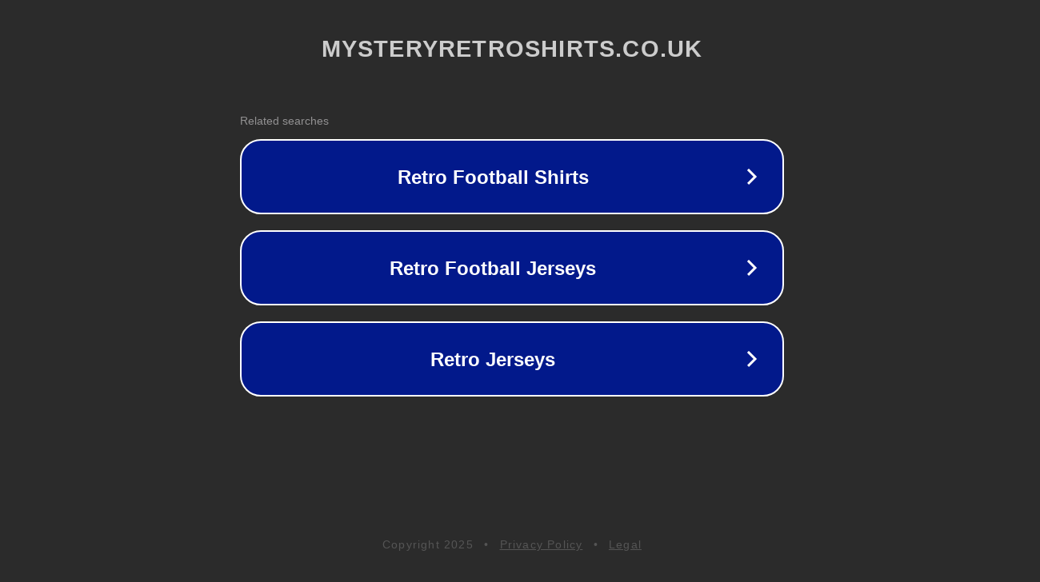

--- FILE ---
content_type: text/html; charset=utf-8
request_url: https://mysteryretroshirts.co.uk/nl/blogs/kitted-out/pep-guardiola-the-football-alchemist
body_size: 1150
content:
<!doctype html>
<html data-adblockkey="MFwwDQYJKoZIhvcNAQEBBQADSwAwSAJBANDrp2lz7AOmADaN8tA50LsWcjLFyQFcb/P2Txc58oYOeILb3vBw7J6f4pamkAQVSQuqYsKx3YzdUHCvbVZvFUsCAwEAAQ==_SgZgSGRqaDkt2FWS4dVdgM0pnD4QqCH+UJf2WUSnCUZA+JmGwooaqu0ci13tjGQf6pdct3IrnSU2sdX+0ADe+g==" lang="en" style="background: #2B2B2B;">
<head>
    <meta charset="utf-8">
    <meta name="viewport" content="width=device-width, initial-scale=1">
    <link rel="icon" href="[data-uri]">
    <link rel="preconnect" href="https://www.google.com" crossorigin>
</head>
<body>
<div id="target" style="opacity: 0"></div>
<script>window.park = "[base64]";</script>
<script src="/byZncDEGl.js"></script>
</body>
</html>
